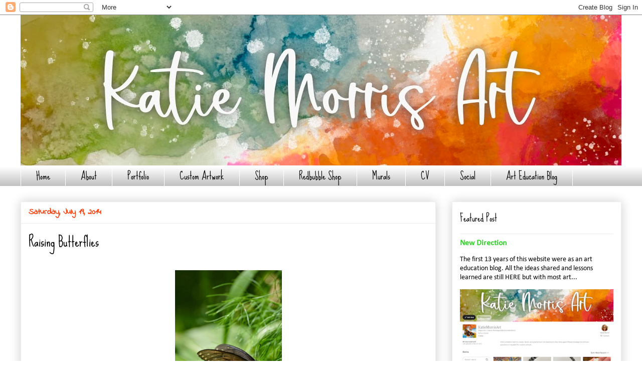

--- FILE ---
content_type: text/html; charset=UTF-8
request_url: https://www.katiemorrisart.com/2014/07/raising-butterflies.html
body_size: 18994
content:
<!DOCTYPE html>
<html class='v2' dir='ltr' xmlns='http://www.w3.org/1999/xhtml' xmlns:b='http://www.google.com/2005/gml/b' xmlns:data='http://www.google.com/2005/gml/data' xmlns:expr='http://www.google.com/2005/gml/expr'>
<head>
<link href='https://www.blogger.com/static/v1/widgets/335934321-css_bundle_v2.css' rel='stylesheet' type='text/css'/>
<meta content='width=1100' name='viewport'/>
<meta content='text/html; charset=UTF-8' http-equiv='Content-Type'/>
<meta content='blogger' name='generator'/>
<link href='https://www.katiemorrisart.com/favicon.ico' rel='icon' type='image/x-icon'/>
<link href='https://www.katiemorrisart.com/2014/07/raising-butterflies.html' rel='canonical'/>
<link rel="alternate" type="application/atom+xml" title="Katie Morris Art - Atom" href="https://www.katiemorrisart.com/feeds/posts/default" />
<link rel="alternate" type="application/rss+xml" title="Katie Morris Art - RSS" href="https://www.katiemorrisart.com/feeds/posts/default?alt=rss" />
<link rel="service.post" type="application/atom+xml" title="Katie Morris Art - Atom" href="https://www.blogger.com/feeds/1592492505091408673/posts/default" />

<link rel="alternate" type="application/atom+xml" title="Katie Morris Art - Atom" href="https://www.katiemorrisart.com/feeds/3323776651992802729/comments/default" />
<!--Can't find substitution for tag [blog.ieCssRetrofitLinks]-->
<link href='https://blogger.googleusercontent.com/img/b/R29vZ2xl/AVvXsEjk613pVboGZk8kSHPvtrbU1em8jR6xiTRJXhvVNBDfEA2r9PSSIldbMdjcluDg2J5XHZZ2SUEA8AedIi7rYQn9EdbVns20oX5i703MMBPdXmxQw2LGZu7ac5MXalJ7G9JOERwIqm1Nyoo/s1600/DSC_0101.jpg' rel='image_src'/>
<meta content='https://www.katiemorrisart.com/2014/07/raising-butterflies.html' property='og:url'/>
<meta content='Raising Butterflies' property='og:title'/>
<meta content='  Black Swallowtail butterfly laying eggs on fennel.    One of my favorite things about summer is butterflies! The first summer we were in o...' property='og:description'/>
<meta content='https://blogger.googleusercontent.com/img/b/R29vZ2xl/AVvXsEjk613pVboGZk8kSHPvtrbU1em8jR6xiTRJXhvVNBDfEA2r9PSSIldbMdjcluDg2J5XHZZ2SUEA8AedIi7rYQn9EdbVns20oX5i703MMBPdXmxQw2LGZu7ac5MXalJ7G9JOERwIqm1Nyoo/w1200-h630-p-k-no-nu/DSC_0101.jpg' property='og:image'/>
<title>Katie Morris Art: Raising Butterflies</title>
<style type='text/css'>@font-face{font-family:'Calibri';font-style:normal;font-weight:400;font-display:swap;src:url(//fonts.gstatic.com/l/font?kit=J7afnpV-BGlaFfdAhLEY7g&skey=a1029226f80653a8&v=v15)format('truetype');}@font-face{font-family:'Indie Flower';font-style:normal;font-weight:400;font-display:swap;src:url(//fonts.gstatic.com/s/indieflower/v24/m8JVjfNVeKWVnh3QMuKkFcZVaUuC.ttf)format('truetype');}@font-face{font-family:'Sue Ellen Francisco';font-style:normal;font-weight:400;font-display:swap;src:url(//fonts.gstatic.com/s/sueellenfrancisco/v22/wXK3E20CsoJ9j1DDkjHcQ5ZL8xRaxru9no1P3g.ttf)format('truetype');}</style>
<style id='page-skin-1' type='text/css'><!--
/*
-----------------------------------------------
Blogger Template Style
Name:     Awesome Inc.
Designer: Tina Chen
URL:      tinachen.org
----------------------------------------------- */
/* Content
----------------------------------------------- */
body {
font: normal normal 16px Calibri;
color: #000000;
background: #ffffff none repeat scroll top left;
}
html body .content-outer {
min-width: 0;
max-width: 100%;
width: 100%;
}
a:link {
text-decoration: none;
color: #32d429;
}
a:visited {
text-decoration: none;
color: #2932d4;
}
a:hover {
text-decoration: underline;
color: #ff3700;
}
.body-fauxcolumn-outer .cap-top {
position: absolute;
z-index: 1;
height: 276px;
width: 100%;
background: transparent none repeat-x scroll top left;
_background-image: none;
}
/* Columns
----------------------------------------------- */
.content-inner {
padding: 0;
}
.header-inner .section {
margin: 0 16px;
}
.tabs-inner .section {
margin: 0 16px;
}
.main-inner {
padding-top: 30px;
}
.main-inner .column-center-inner,
.main-inner .column-left-inner,
.main-inner .column-right-inner {
padding: 0 5px;
}
*+html body .main-inner .column-center-inner {
margin-top: -30px;
}
#layout .main-inner .column-center-inner {
margin-top: 0;
}
/* Header
----------------------------------------------- */
.header-outer {
margin: 0 0 0 0;
background: transparent none repeat scroll 0 0;
}
.Header h1 {
font: normal bold 40px Arial, Tahoma, Helvetica, FreeSans, sans-serif;
color: #000000;
text-shadow: 0 0 -1px #000000;
}
.Header h1 a {
color: #000000;
}
.Header .description {
font: normal normal 14px Arial, Tahoma, Helvetica, FreeSans, sans-serif;
color: #000000;
}
.header-inner .Header .titlewrapper,
.header-inner .Header .descriptionwrapper {
padding-left: 0;
padding-right: 0;
margin-bottom: 0;
}
.header-inner .Header .titlewrapper {
padding-top: 22px;
}
/* Tabs
----------------------------------------------- */
.tabs-outer {
overflow: hidden;
position: relative;
background: transparent url(//www.blogblog.com/1kt/awesomeinc/tabs_gradient_light.png) repeat scroll 0 0;
}
#layout .tabs-outer {
overflow: visible;
}
.tabs-cap-top, .tabs-cap-bottom {
position: absolute;
width: 100%;
border-top: 1px solid #ffffff;
}
.tabs-cap-bottom {
bottom: 0;
}
.tabs-inner .widget li a {
display: inline-block;
margin: 0;
padding: .6em 1.5em;
font: normal normal 20px Sue Ellen Francisco;
color: #000000;
border-top: 1px solid #ffffff;
border-bottom: 1px solid #ffffff;
border-left: 1px solid #ffffff;
height: 16px;
line-height: 16px;
}
.tabs-inner .widget li:last-child a {
border-right: 1px solid #ffffff;
}
.tabs-inner .widget li.selected a, .tabs-inner .widget li a:hover {
background: transparent url(//www.blogblog.com/1kt/awesomeinc/tabs_gradient_light.png) repeat-x scroll 0 -100px;
color: #ff3700;
}
/* Headings
----------------------------------------------- */
h2 {
font: normal normal 20px Sue Ellen Francisco;
color: #000000;
}
/* Widgets
----------------------------------------------- */
.main-inner .section {
margin: 0 27px;
padding: 0;
}
.main-inner .column-left-outer,
.main-inner .column-right-outer {
margin-top: 0;
}
#layout .main-inner .column-left-outer,
#layout .main-inner .column-right-outer {
margin-top: 0;
}
.main-inner .column-left-inner,
.main-inner .column-right-inner {
background: transparent none repeat 0 0;
-moz-box-shadow: 0 0 0 rgba(0, 0, 0, .2);
-webkit-box-shadow: 0 0 0 rgba(0, 0, 0, .2);
-goog-ms-box-shadow: 0 0 0 rgba(0, 0, 0, .2);
box-shadow: 0 0 0 rgba(0, 0, 0, .2);
-moz-border-radius: 0;
-webkit-border-radius: 0;
-goog-ms-border-radius: 0;
border-radius: 0;
}
#layout .main-inner .column-left-inner,
#layout .main-inner .column-right-inner {
margin-top: 0;
}
.sidebar .widget {
font: normal normal 14px Calibri;
color: #000000;
}
.sidebar .widget a:link {
color: #32d429;
}
.sidebar .widget a:visited {
color: #2932d4;
}
.sidebar .widget a:hover {
color: #ff3700;
}
.sidebar .widget h2 {
text-shadow: 0 0 -1px #000000;
}
.main-inner .widget {
background-color: #ffffff;
border: 1px solid #eeeeee;
padding: 0 15px 15px;
margin: 20px -16px;
-moz-box-shadow: 0 0 20px rgba(0, 0, 0, .2);
-webkit-box-shadow: 0 0 20px rgba(0, 0, 0, .2);
-goog-ms-box-shadow: 0 0 20px rgba(0, 0, 0, .2);
box-shadow: 0 0 20px rgba(0, 0, 0, .2);
-moz-border-radius: 0;
-webkit-border-radius: 0;
-goog-ms-border-radius: 0;
border-radius: 0;
}
.main-inner .widget h2 {
margin: 0 -15px;
padding: .6em 15px .5em;
border-bottom: 1px solid transparent;
}
.footer-inner .widget h2 {
padding: 0 0 .4em;
border-bottom: 1px solid transparent;
}
.main-inner .widget h2 + div, .footer-inner .widget h2 + div {
border-top: 1px solid #eeeeee;
padding-top: 8px;
}
.main-inner .widget .widget-content {
margin: 0 -15px;
padding: 7px 15px 0;
}
.main-inner .widget ul, .main-inner .widget #ArchiveList ul.flat {
margin: -8px -15px 0;
padding: 0;
list-style: none;
}
.main-inner .widget #ArchiveList {
margin: -8px 0 0;
}
.main-inner .widget ul li, .main-inner .widget #ArchiveList ul.flat li {
padding: .5em 15px;
text-indent: 0;
color: #ff3700;
border-top: 1px solid #eeeeee;
border-bottom: 1px solid transparent;
}
.main-inner .widget #ArchiveList ul li {
padding-top: .25em;
padding-bottom: .25em;
}
.main-inner .widget ul li:first-child, .main-inner .widget #ArchiveList ul.flat li:first-child {
border-top: none;
}
.main-inner .widget ul li:last-child, .main-inner .widget #ArchiveList ul.flat li:last-child {
border-bottom: none;
}
.post-body {
position: relative;
}
.main-inner .widget .post-body ul {
padding: 0 2.5em;
margin: .5em 0;
list-style: disc;
}
.main-inner .widget .post-body ul li {
padding: 0.25em 0;
margin-bottom: .25em;
color: #000000;
border: none;
}
.footer-inner .widget ul {
padding: 0;
list-style: none;
}
.widget .zippy {
color: #ff3700;
}
/* Posts
----------------------------------------------- */
body .main-inner .Blog {
padding: 0;
margin-bottom: 1em;
background-color: transparent;
border: none;
-moz-box-shadow: 0 0 0 rgba(0, 0, 0, 0);
-webkit-box-shadow: 0 0 0 rgba(0, 0, 0, 0);
-goog-ms-box-shadow: 0 0 0 rgba(0, 0, 0, 0);
box-shadow: 0 0 0 rgba(0, 0, 0, 0);
}
.main-inner .section:last-child .Blog:last-child {
padding: 0;
margin-bottom: 1em;
}
.main-inner .widget h2.date-header {
margin: 0 -15px 1px;
padding: 0 0 0 0;
font: normal bold 16px Indie Flower;
color: #ff3700;
background: transparent none no-repeat scroll top left;
border-top: 0 solid #ffffff;
border-bottom: 1px solid transparent;
-moz-border-radius-topleft: 0;
-moz-border-radius-topright: 0;
-webkit-border-top-left-radius: 0;
-webkit-border-top-right-radius: 0;
border-top-left-radius: 0;
border-top-right-radius: 0;
position: static;
bottom: 100%;
right: 15px;
text-shadow: 0 0 -1px #000000;
}
.main-inner .widget h2.date-header span {
font: normal bold 16px Indie Flower;
display: block;
padding: .5em 15px;
border-left: 0 solid #ffffff;
border-right: 0 solid #ffffff;
}
.date-outer {
position: relative;
margin: 30px 0 20px;
padding: 0 15px;
background-color: #ffffff;
border: 1px solid #eeeeee;
-moz-box-shadow: 0 0 20px rgba(0, 0, 0, .2);
-webkit-box-shadow: 0 0 20px rgba(0, 0, 0, .2);
-goog-ms-box-shadow: 0 0 20px rgba(0, 0, 0, .2);
box-shadow: 0 0 20px rgba(0, 0, 0, .2);
-moz-border-radius: 0;
-webkit-border-radius: 0;
-goog-ms-border-radius: 0;
border-radius: 0;
}
.date-outer:first-child {
margin-top: 0;
}
.date-outer:last-child {
margin-bottom: 20px;
-moz-border-radius-bottomleft: 0;
-moz-border-radius-bottomright: 0;
-webkit-border-bottom-left-radius: 0;
-webkit-border-bottom-right-radius: 0;
-goog-ms-border-bottom-left-radius: 0;
-goog-ms-border-bottom-right-radius: 0;
border-bottom-left-radius: 0;
border-bottom-right-radius: 0;
}
.date-posts {
margin: 0 -15px;
padding: 0 15px;
clear: both;
}
.post-outer, .inline-ad {
border-top: 1px solid #eeeeee;
margin: 0 -15px;
padding: 15px 15px;
}
.post-outer {
padding-bottom: 10px;
}
.post-outer:first-child {
padding-top: 0;
border-top: none;
}
.post-outer:last-child, .inline-ad:last-child {
border-bottom: none;
}
.post-body {
position: relative;
}
.post-body img {
padding: 8px;
background: transparent;
border: 1px solid transparent;
-moz-box-shadow: 0 0 0 rgba(0, 0, 0, .2);
-webkit-box-shadow: 0 0 0 rgba(0, 0, 0, .2);
box-shadow: 0 0 0 rgba(0, 0, 0, .2);
-moz-border-radius: 0;
-webkit-border-radius: 0;
border-radius: 0;
}
h3.post-title, h4 {
font: normal normal 28px Sue Ellen Francisco;
color: #000000;
}
h3.post-title a {
font: normal normal 28px Sue Ellen Francisco;
color: #000000;
}
h3.post-title a:hover {
color: #ff3700;
text-decoration: underline;
}
.post-header {
margin: 0 0 1em;
}
.post-body {
line-height: 1.4;
}
.post-outer h2 {
color: #000000;
}
.post-footer {
margin: 1.5em 0 0;
}
#blog-pager {
padding: 15px;
font-size: 120%;
background-color: #ffffff;
border: 1px solid #eeeeee;
-moz-box-shadow: 0 0 20px rgba(0, 0, 0, .2);
-webkit-box-shadow: 0 0 20px rgba(0, 0, 0, .2);
-goog-ms-box-shadow: 0 0 20px rgba(0, 0, 0, .2);
box-shadow: 0 0 20px rgba(0, 0, 0, .2);
-moz-border-radius: 0;
-webkit-border-radius: 0;
-goog-ms-border-radius: 0;
border-radius: 0;
-moz-border-radius-topleft: 0;
-moz-border-radius-topright: 0;
-webkit-border-top-left-radius: 0;
-webkit-border-top-right-radius: 0;
-goog-ms-border-top-left-radius: 0;
-goog-ms-border-top-right-radius: 0;
border-top-left-radius: 0;
border-top-right-radius-topright: 0;
margin-top: 1em;
}
.blog-feeds, .post-feeds {
margin: 1em 0;
text-align: center;
color: #000000;
}
.blog-feeds a, .post-feeds a {
color: #32d429;
}
.blog-feeds a:visited, .post-feeds a:visited {
color: #2932d4;
}
.blog-feeds a:hover, .post-feeds a:hover {
color: #ff3700;
}
.post-outer .comments {
margin-top: 2em;
}
/* Comments
----------------------------------------------- */
.comments .comments-content .icon.blog-author {
background-repeat: no-repeat;
background-image: url([data-uri]);
}
.comments .comments-content .loadmore a {
border-top: 1px solid #ffffff;
border-bottom: 1px solid #ffffff;
}
.comments .continue {
border-top: 2px solid #ffffff;
}
/* Footer
----------------------------------------------- */
.footer-outer {
margin: -20px 0 -1px;
padding: 20px 0 0;
color: #000000;
overflow: hidden;
}
.footer-fauxborder-left {
border-top: 1px solid #eeeeee;
background: #ffffff none repeat scroll 0 0;
-moz-box-shadow: 0 0 20px rgba(0, 0, 0, .2);
-webkit-box-shadow: 0 0 20px rgba(0, 0, 0, .2);
-goog-ms-box-shadow: 0 0 20px rgba(0, 0, 0, .2);
box-shadow: 0 0 20px rgba(0, 0, 0, .2);
margin: 0 -20px;
}
/* Mobile
----------------------------------------------- */
body.mobile {
background-size: auto;
}
.mobile .body-fauxcolumn-outer {
background: transparent none repeat scroll top left;
}
*+html body.mobile .main-inner .column-center-inner {
margin-top: 0;
}
.mobile .main-inner .widget {
padding: 0 0 15px;
}
.mobile .main-inner .widget h2 + div,
.mobile .footer-inner .widget h2 + div {
border-top: none;
padding-top: 0;
}
.mobile .footer-inner .widget h2 {
padding: 0.5em 0;
border-bottom: none;
}
.mobile .main-inner .widget .widget-content {
margin: 0;
padding: 7px 0 0;
}
.mobile .main-inner .widget ul,
.mobile .main-inner .widget #ArchiveList ul.flat {
margin: 0 -15px 0;
}
.mobile .main-inner .widget h2.date-header {
right: 0;
}
.mobile .date-header span {
padding: 0.4em 0;
}
.mobile .date-outer:first-child {
margin-bottom: 0;
border: 1px solid #eeeeee;
-moz-border-radius-topleft: 0;
-moz-border-radius-topright: 0;
-webkit-border-top-left-radius: 0;
-webkit-border-top-right-radius: 0;
-goog-ms-border-top-left-radius: 0;
-goog-ms-border-top-right-radius: 0;
border-top-left-radius: 0;
border-top-right-radius: 0;
}
.mobile .date-outer {
border-color: #eeeeee;
border-width: 0 1px 1px;
}
.mobile .date-outer:last-child {
margin-bottom: 0;
}
.mobile .main-inner {
padding: 0;
}
.mobile .header-inner .section {
margin: 0;
}
.mobile .post-outer, .mobile .inline-ad {
padding: 5px 0;
}
.mobile .tabs-inner .section {
margin: 0 10px;
}
.mobile .main-inner .widget h2 {
margin: 0;
padding: 0;
}
.mobile .main-inner .widget h2.date-header span {
padding: 0;
}
.mobile .main-inner .widget .widget-content {
margin: 0;
padding: 7px 0 0;
}
.mobile #blog-pager {
border: 1px solid transparent;
background: #ffffff none repeat scroll 0 0;
}
.mobile .main-inner .column-left-inner,
.mobile .main-inner .column-right-inner {
background: transparent none repeat 0 0;
-moz-box-shadow: none;
-webkit-box-shadow: none;
-goog-ms-box-shadow: none;
box-shadow: none;
}
.mobile .date-posts {
margin: 0;
padding: 0;
}
.mobile .footer-fauxborder-left {
margin: 0;
border-top: inherit;
}
.mobile .main-inner .section:last-child .Blog:last-child {
margin-bottom: 0;
}
.mobile-index-contents {
color: #000000;
}
.mobile .mobile-link-button {
background: #32d429 url(//www.blogblog.com/1kt/awesomeinc/tabs_gradient_light.png) repeat scroll 0 0;
}
.mobile-link-button a:link, .mobile-link-button a:visited {
color: #ffffff;
}
.mobile .tabs-inner .PageList .widget-content {
background: transparent;
border-top: 1px solid;
border-color: #ffffff;
color: #000000;
}
.mobile .tabs-inner .PageList .widget-content .pagelist-arrow {
border-left: 1px solid #ffffff;
}
<script>
(function(i,s,o,g,r,a,m){i['GoogleAnalyticsObject']=r;i[r]=i[r]||function(){
(i[r].q=i[r].q||[]).push(arguments)},i[r].l=1*new Date();a=s.createElement(o),
m=s.getElementsByTagName(o)[0];a.async=1;a.src=g;m.parentNode.insertBefore(a,m)
})(window,document,'script','https://www.google-analytics.com/analytics.js','ga');
ga('create', 'UA-103647102-1', 'auto');
ga('send', 'pageview');
</script>
--></style>
<style id='template-skin-1' type='text/css'><!--
body {
min-width: 1230px;
}
.content-outer, .content-fauxcolumn-outer, .region-inner {
min-width: 1230px;
max-width: 1230px;
_width: 1230px;
}
.main-inner .columns {
padding-left: 0px;
padding-right: 370px;
}
.main-inner .fauxcolumn-center-outer {
left: 0px;
right: 370px;
/* IE6 does not respect left and right together */
_width: expression(this.parentNode.offsetWidth -
parseInt("0px") -
parseInt("370px") + 'px');
}
.main-inner .fauxcolumn-left-outer {
width: 0px;
}
.main-inner .fauxcolumn-right-outer {
width: 370px;
}
.main-inner .column-left-outer {
width: 0px;
right: 100%;
margin-left: -0px;
}
.main-inner .column-right-outer {
width: 370px;
margin-right: -370px;
}
#layout {
min-width: 0;
}
#layout .content-outer {
min-width: 0;
width: 800px;
}
#layout .region-inner {
min-width: 0;
width: auto;
}
--></style>
<link href='https://www.blogger.com/dyn-css/authorization.css?targetBlogID=1592492505091408673&amp;zx=de282c94-66c2-4742-a27c-deab22618917' media='none' onload='if(media!=&#39;all&#39;)media=&#39;all&#39;' rel='stylesheet'/><noscript><link href='https://www.blogger.com/dyn-css/authorization.css?targetBlogID=1592492505091408673&amp;zx=de282c94-66c2-4742-a27c-deab22618917' rel='stylesheet'/></noscript>
<meta name='google-adsense-platform-account' content='ca-host-pub-1556223355139109'/>
<meta name='google-adsense-platform-domain' content='blogspot.com'/>

<!-- data-ad-client=ca-pub-0130787301032571 -->

</head>
<script data-pin-hover='true' src='//assets.pinterest.com/js/pinit.js' type='text/javascript'></script>
<body class='loading variant-light'>
<div class='navbar section' id='navbar'><div class='widget Navbar' data-version='1' id='Navbar1'><script type="text/javascript">
    function setAttributeOnload(object, attribute, val) {
      if(window.addEventListener) {
        window.addEventListener('load',
          function(){ object[attribute] = val; }, false);
      } else {
        window.attachEvent('onload', function(){ object[attribute] = val; });
      }
    }
  </script>
<div id="navbar-iframe-container"></div>
<script type="text/javascript" src="https://apis.google.com/js/platform.js"></script>
<script type="text/javascript">
      gapi.load("gapi.iframes:gapi.iframes.style.bubble", function() {
        if (gapi.iframes && gapi.iframes.getContext) {
          gapi.iframes.getContext().openChild({
              url: 'https://www.blogger.com/navbar/1592492505091408673?po\x3d3323776651992802729\x26origin\x3dhttps://www.katiemorrisart.com',
              where: document.getElementById("navbar-iframe-container"),
              id: "navbar-iframe"
          });
        }
      });
    </script><script type="text/javascript">
(function() {
var script = document.createElement('script');
script.type = 'text/javascript';
script.src = '//pagead2.googlesyndication.com/pagead/js/google_top_exp.js';
var head = document.getElementsByTagName('head')[0];
if (head) {
head.appendChild(script);
}})();
</script>
</div></div>
<div class='body-fauxcolumns'>
<div class='fauxcolumn-outer body-fauxcolumn-outer'>
<div class='cap-top'>
<div class='cap-left'></div>
<div class='cap-right'></div>
</div>
<div class='fauxborder-left'>
<div class='fauxborder-right'></div>
<div class='fauxcolumn-inner'>
</div>
</div>
<div class='cap-bottom'>
<div class='cap-left'></div>
<div class='cap-right'></div>
</div>
</div>
</div>
<div class='content'>
<div class='content-fauxcolumns'>
<div class='fauxcolumn-outer content-fauxcolumn-outer'>
<div class='cap-top'>
<div class='cap-left'></div>
<div class='cap-right'></div>
</div>
<div class='fauxborder-left'>
<div class='fauxborder-right'></div>
<div class='fauxcolumn-inner'>
</div>
</div>
<div class='cap-bottom'>
<div class='cap-left'></div>
<div class='cap-right'></div>
</div>
</div>
</div>
<div class='content-outer'>
<div class='content-cap-top cap-top'>
<div class='cap-left'></div>
<div class='cap-right'></div>
</div>
<div class='fauxborder-left content-fauxborder-left'>
<div class='fauxborder-right content-fauxborder-right'></div>
<div class='content-inner'>
<header>
<div class='header-outer'>
<div class='header-cap-top cap-top'>
<div class='cap-left'></div>
<div class='cap-right'></div>
</div>
<div class='fauxborder-left header-fauxborder-left'>
<div class='fauxborder-right header-fauxborder-right'></div>
<div class='region-inner header-inner'>
<div class='header section' id='header'><div class='widget Header' data-version='1' id='Header1'>
<div id='header-inner'>
<a href='https://www.katiemorrisart.com/' style='display: block'>
<img alt='Katie Morris Art' height='300px; ' id='Header1_headerimg' src='https://blogger.googleusercontent.com/img/a/AVvXsEg5OsJQDzSK_m4qebtIFs-mK07aYaZpG9RjrG0zUkCHC5oYcjn3xpYVBJESbBrDIe7Tu00XRt6dtTGi9_SmXYhSn4PF7OOE0q05JVsw2nYitCmvkk6CN8NHZnJcNkQ9rNjn3Z2pgEKYhwVFzrfqrkU-6L8lG4Neig9rgGJuXBoG7eukfb4BsweqYGgMzw=s1198' style='display: block' width='1198px; '/>
</a>
</div>
</div></div>
</div>
</div>
<div class='header-cap-bottom cap-bottom'>
<div class='cap-left'></div>
<div class='cap-right'></div>
</div>
</div>
</header>
<div class='tabs-outer'>
<div class='tabs-cap-top cap-top'>
<div class='cap-left'></div>
<div class='cap-right'></div>
</div>
<div class='fauxborder-left tabs-fauxborder-left'>
<div class='fauxborder-right tabs-fauxborder-right'></div>
<div class='region-inner tabs-inner'>
<div class='tabs section' id='crosscol'><div class='widget PageList' data-version='1' id='PageList1'>
<h2>Pages</h2>
<div class='widget-content'>
<ul>
<li>
<a href='http://www.katiemorrisart.com/'>Home</a>
</li>
<li>
<a href='https://www.katiemorrisart.com/p/about.html'>About</a>
</li>
<li>
<a href='https://www.katiemorrisart.com/p/portfolio.html'>Portfolio</a>
</li>
<li>
<a href='https://www.katiemorrisart.com/p/custom-artwork.html'>Custom Artwork</a>
</li>
<li>
<a href='HTTPS://www.Etsy.com/shop/KatieMorrisArt'>Shop</a>
</li>
<li>
<a href='https://www.redbubble.com/people/catharinejo/shop'>Redbubble Shop</a>
</li>
<li>
<a href='https://www.katiemorrisart.com/p/murals.html'>Murals</a>
</li>
<li>
<a href='https://www.katiemorrisart.com/p/cv.html'>CV</a>
</li>
<li>
<a href='https://www.katiemorrisart.com/p/social.html'>Social</a>
</li>
<li>
<a href='https://www.katiemorrisart.com/p/art-education-blog.html'>Art Education Blog</a>
</li>
</ul>
<div class='clear'></div>
</div>
</div></div>
<div class='tabs no-items section' id='crosscol-overflow'></div>
</div>
</div>
<div class='tabs-cap-bottom cap-bottom'>
<div class='cap-left'></div>
<div class='cap-right'></div>
</div>
</div>
<div class='main-outer'>
<div class='main-cap-top cap-top'>
<div class='cap-left'></div>
<div class='cap-right'></div>
</div>
<div class='fauxborder-left main-fauxborder-left'>
<div class='fauxborder-right main-fauxborder-right'></div>
<div class='region-inner main-inner'>
<div class='columns fauxcolumns'>
<div class='fauxcolumn-outer fauxcolumn-center-outer'>
<div class='cap-top'>
<div class='cap-left'></div>
<div class='cap-right'></div>
</div>
<div class='fauxborder-left'>
<div class='fauxborder-right'></div>
<div class='fauxcolumn-inner'>
</div>
</div>
<div class='cap-bottom'>
<div class='cap-left'></div>
<div class='cap-right'></div>
</div>
</div>
<div class='fauxcolumn-outer fauxcolumn-left-outer'>
<div class='cap-top'>
<div class='cap-left'></div>
<div class='cap-right'></div>
</div>
<div class='fauxborder-left'>
<div class='fauxborder-right'></div>
<div class='fauxcolumn-inner'>
</div>
</div>
<div class='cap-bottom'>
<div class='cap-left'></div>
<div class='cap-right'></div>
</div>
</div>
<div class='fauxcolumn-outer fauxcolumn-right-outer'>
<div class='cap-top'>
<div class='cap-left'></div>
<div class='cap-right'></div>
</div>
<div class='fauxborder-left'>
<div class='fauxborder-right'></div>
<div class='fauxcolumn-inner'>
</div>
</div>
<div class='cap-bottom'>
<div class='cap-left'></div>
<div class='cap-right'></div>
</div>
</div>
<!-- corrects IE6 width calculation -->
<div class='columns-inner'>
<div class='column-center-outer'>
<div class='column-center-inner'>
<div class='main section' id='main'><div class='widget Blog' data-version='1' id='Blog1'>
<div class='blog-posts hfeed'>

          <div class="date-outer">
        
<h2 class='date-header'><span>Saturday, July 19, 2014</span></h2>

          <div class="date-posts">
        
<div class='post-outer'>
<div class='post hentry' itemprop='blogPost' itemscope='itemscope' itemtype='http://schema.org/BlogPosting'>
<meta content='https://blogger.googleusercontent.com/img/b/R29vZ2xl/AVvXsEjk613pVboGZk8kSHPvtrbU1em8jR6xiTRJXhvVNBDfEA2r9PSSIldbMdjcluDg2J5XHZZ2SUEA8AedIi7rYQn9EdbVns20oX5i703MMBPdXmxQw2LGZu7ac5MXalJ7G9JOERwIqm1Nyoo/s1600/DSC_0101.jpg' itemprop='image_url'/>
<meta content='1592492505091408673' itemprop='blogId'/>
<meta content='3323776651992802729' itemprop='postId'/>
<a name='3323776651992802729'></a>
<h3 class='post-title entry-title' itemprop='name'>
Raising Butterflies
</h3>
<div class='post-header'>
<div class='post-header-line-1'></div>
</div>
<div class='post-body entry-content' id='post-body-3323776651992802729' itemprop='description articleBody'>
<table align="center" cellpadding="0" cellspacing="0" class="tr-caption-container" style="margin-left: auto; margin-right: auto; text-align: center;"><tbody>
<tr><td style="text-align: center;"><a href="https://blogger.googleusercontent.com/img/b/R29vZ2xl/AVvXsEjk613pVboGZk8kSHPvtrbU1em8jR6xiTRJXhvVNBDfEA2r9PSSIldbMdjcluDg2J5XHZZ2SUEA8AedIi7rYQn9EdbVns20oX5i703MMBPdXmxQw2LGZu7ac5MXalJ7G9JOERwIqm1Nyoo/s1600/DSC_0101.jpg" imageanchor="1" style="margin-left: auto; margin-right: auto;"><img border="0" height="320" src="https://blogger.googleusercontent.com/img/b/R29vZ2xl/AVvXsEjk613pVboGZk8kSHPvtrbU1em8jR6xiTRJXhvVNBDfEA2r9PSSIldbMdjcluDg2J5XHZZ2SUEA8AedIi7rYQn9EdbVns20oX5i703MMBPdXmxQw2LGZu7ac5MXalJ7G9JOERwIqm1Nyoo/s1600/DSC_0101.jpg" width="213" /></a></td></tr>
<tr><td class="tr-caption" style="text-align: center;">Black Swallowtail butterfly laying eggs on fennel.</td></tr>
</tbody></table>
<div class="separator" style="clear: both; text-align: center;">
One of my favorite things about summer is butterflies! The first summer we were in our house, my landscaping priority was to create a butterfly garden. It's pretty simple to do- pick a few species you'd like to attract and provide nectar plants for the adults and host plants for the caterpillars. Most caterpillars can only survive on certain plants. The two species I decided to focus on because I think they are the easiest to attract, are Black Swallowtail and Monarch butterflies.</div>
<div class="separator" style="clear: both; text-align: center;">
<a href="https://blogger.googleusercontent.com/img/b/R29vZ2xl/AVvXsEiaeoGN9xsmtlEYP8FQ2YPPr_wJgZ9MiUblmiqLCBRvIZCO5qCGHsI7amIgN5c7AwaRdwp2BDEifUZ_LR4346DcCHdH4Ni_hxtewcahNT16mXzl0RXGQ1yohBAd0_nZv-OyFevh0DfPuyU/s1600/monarchoncosmo1.jpg" imageanchor="1" style="margin-left: 1em; margin-right: 1em;"><img border="0" height="133" src="https://blogger.googleusercontent.com/img/b/R29vZ2xl/AVvXsEiaeoGN9xsmtlEYP8FQ2YPPr_wJgZ9MiUblmiqLCBRvIZCO5qCGHsI7amIgN5c7AwaRdwp2BDEifUZ_LR4346DcCHdH4Ni_hxtewcahNT16mXzl0RXGQ1yohBAd0_nZv-OyFevh0DfPuyU/s1600/monarchoncosmo1.jpg" width="200" /></a><a href="https://blogger.googleusercontent.com/img/b/R29vZ2xl/AVvXsEgbLBcYtqc2dAdvmekUM7HhPf6MrZfu2bljPQy9ul-_c4I_5Hc_l46ZmTBxm-CArGK9f-tNqPuEVrpypDSm03zj-jnWag1hRxz55Ayf34fplzbeP7J8vUlSvSLY4BQDK1Lcs7TUcNzgLaw/s1600/monarchcaterpillar.jpg" imageanchor="1" style="margin-left: 1em; margin-right: 1em;"><img border="0" height="200" src="https://blogger.googleusercontent.com/img/b/R29vZ2xl/AVvXsEgbLBcYtqc2dAdvmekUM7HhPf6MrZfu2bljPQy9ul-_c4I_5Hc_l46ZmTBxm-CArGK9f-tNqPuEVrpypDSm03zj-jnWag1hRxz55Ayf34fplzbeP7J8vUlSvSLY4BQDK1Lcs7TUcNzgLaw/s1600/monarchcaterpillar.jpg" width="133" /></a></div>
<div class="separator" style="clear: both; text-align: center;">
This post is mainly about black swallowtails because it's too early for peak monarch season, but let me talk briefly about monarch butterflies anyway. Monarch butterflies need our help! Monarch populations have been declining in recent years for many reasons, most notably loss of habitat. Monarch caterpillars depend on milkweeds for survival as they are the only host plant. Milkweed has a bad rap, I grew up with my grandpas telling me not to spread the seeds because it was just a weed. Now we know how important milkweed is for monarchs and other pollinators. If you have a garden, consider adding some milkweed. You'd be helping to support monarchs and their awesome migration (they fly south to Mexico every fall) which is at risk. If you want to learn more about it, check out <a href="http://www.monarchwatch.org/">Monarch Watch</a>, a great educational site that even has information about free milkweed for schools and organizations.&nbsp;</div>
<div class="separator" style="clear: both; text-align: center;">
<a href="http://www.katiemorrisart.com/2011/12/kindergarten-butterflies.html">Click here for a Monarch lesson from a few years back.</a><table align="center" cellpadding="0" cellspacing="0" class="tr-caption-container" style="margin-left: 1em; margin-right: 1em; text-align: center;"><tbody>
<tr><td style="text-align: center;"><a href="https://blogger.googleusercontent.com/img/b/R29vZ2xl/AVvXsEixF0Vg2WS_Z3GsjDPjMXjv-n4abnv-FGF8oEfuKY1MDpsYimwulWxQ1haG_kDkv3n-Lst3RVbRa7WaqUG20eZzZJxmuZkPjd5i5HFBeQQt0TbIB7vYbFPArFMccLjJj5rlo4pbyqOrkpM/s1600/DSC_0013.jpg" imageanchor="1" style="margin-left: auto; margin-right: auto;"><img border="0" height="213" src="https://blogger.googleusercontent.com/img/b/R29vZ2xl/AVvXsEixF0Vg2WS_Z3GsjDPjMXjv-n4abnv-FGF8oEfuKY1MDpsYimwulWxQ1haG_kDkv3n-Lst3RVbRa7WaqUG20eZzZJxmuZkPjd5i5HFBeQQt0TbIB7vYbFPArFMccLjJj5rlo4pbyqOrkpM/s1600/DSC_0013.jpg" width="320" /></a></td></tr>
<tr><td class="tr-caption" style="text-align: center;">Rethink weeds: Butterfly weed is a milkweed with beautiful flowers that will also host monarch caterpillars.</td></tr>
</tbody></table>
</div>
<div class="separator" style="clear: both; text-align: center;">
I've already had a bunch of black swallowtails. Host plants for black swallowtail butterflies include fennel, parsley, dill, and carrots. I started with parsley and dill but now that I have fennel, it seems to be the favorite. Some good choices for easy to grow nectar plants are coneflowers, black-eyed susans, sunflowers, cosmos, and zinnias.</div>
<table align="center" cellpadding="0" cellspacing="0" class="tr-caption-container" style="margin-left: auto; margin-right: auto; text-align: center;"><tbody>
<tr><td style="text-align: center;"><a href="https://blogger.googleusercontent.com/img/b/R29vZ2xl/AVvXsEiwhzalGA9lu6jMeaEjBw8IIJprMrdD56yzZlR3_-t_ev9y_AuFGqMM7dVERZ6IFef7_a7SFS58RvHTPdRROcfGvJcKmT1PmpHESQy0Yc5vI43hqOmxg6zHZIakhxVoNeocVyDApmIA1JM/s1600/DSC_0224.jpg" imageanchor="1" style="margin-left: auto; margin-right: auto;"><img border="0" height="187" src="https://blogger.googleusercontent.com/img/b/R29vZ2xl/AVvXsEiwhzalGA9lu6jMeaEjBw8IIJprMrdD56yzZlR3_-t_ev9y_AuFGqMM7dVERZ6IFef7_a7SFS58RvHTPdRROcfGvJcKmT1PmpHESQy0Yc5vI43hqOmxg6zHZIakhxVoNeocVyDApmIA1JM/s1600/DSC_0224.jpg" width="320" /></a></td></tr>
<tr><td class="tr-caption" style="text-align: center;">Several stages of the Black Swallowtail caterpillar starting with an egg on the left and ending with a chrysalis on the right.</td></tr>
</tbody></table>
<div class="separator" style="clear: both; text-align: center;">
Black swallowtail caterpillars are really fun to watch because they go through so many changes. Black swallowtail caterpillars have 5 instars, or stages they go through when they shed skin they have outgrown and take on a new appearance. I've been trying to get a photo with a caterpillar at each instar and always seem to be missing one. Above is a sample of all the different stages I had a couple days ago. The two in the middle are in the same instar but the one on the right is a day or two older. On the far right is a chrysalis hanging on a twig. Black swallowtail can pupate into a bright green or a brown chrysalis. Some say it depends on their setting, they may turn the color most likely to camouflage them, but I've had both colors in the exact same setting.</div>
<table align="center" cellpadding="0" cellspacing="0" class="tr-caption-container" style="margin-left: auto; margin-right: auto; text-align: center;"><tbody>
<tr><td style="text-align: center;"><a href="https://blogger.googleusercontent.com/img/b/R29vZ2xl/AVvXsEgb33AKuWioZdBzjMkY8qIoHzCfOqTQKYPWQOSKqZrkaY4e8gSyFPTYr18cR8iIGI7WtYwfmCFTmme6lzzDRfSnnj0QMXMPheG7QWoh70qZ_fss7-Hpg5VfICPtitwZ5mAu_a1yWV-7UdM/s1600/DSC_0112.jpg" imageanchor="1" style="margin-left: auto; margin-right: auto;"><img border="0" height="152" src="https://blogger.googleusercontent.com/img/b/R29vZ2xl/AVvXsEgb33AKuWioZdBzjMkY8qIoHzCfOqTQKYPWQOSKqZrkaY4e8gSyFPTYr18cR8iIGI7WtYwfmCFTmme6lzzDRfSnnj0QMXMPheG7QWoh70qZ_fss7-Hpg5VfICPtitwZ5mAu_a1yWV-7UdM/s1600/DSC_0112.jpg" width="320" /></a></td></tr>
<tr><td class="tr-caption" style="text-align: center;">Black Swallowtail caterpillar eggs</td></tr>
</tbody></table>
<div class="separator" style="clear: both; text-align: center;">
I started paying attention to my fennel and found my first caterpillar egg this year! Since then I've seen females laying eggs (see first photo) and have found several more to bring inside. I found 9 eggs alone this morning just perched on the edge of the fennel. Whenever I try to get a photo of eggs on the fennel outside, it ends up being too windy, so here is a picture taken in my small enclosure inside.</div>
<table align="center" cellpadding="0" cellspacing="0" class="tr-caption-container" style="margin-left: auto; margin-right: auto; text-align: center;"><tbody>
<tr><td style="text-align: center;"><a href="https://blogger.googleusercontent.com/img/b/R29vZ2xl/AVvXsEiM5Ypj2eZlTlXrjbN-8Hk2RyeNN9GEC8EQj8LSiiVlBZd9uWumZhEqidApWP4VB9Fzwdqg3j4x1kq0jeS9peliE7SIbMohPeFXFy4Y3lIjjOBn4NbVW14AbfNH-2Eqd8yXC3iJsc59Z4A/s1600/DSC_0258.jpg" imageanchor="1" style="margin-left: auto; margin-right: auto;"><img border="0" height="221" src="https://blogger.googleusercontent.com/img/b/R29vZ2xl/AVvXsEiM5Ypj2eZlTlXrjbN-8Hk2RyeNN9GEC8EQj8LSiiVlBZd9uWumZhEqidApWP4VB9Fzwdqg3j4x1kq0jeS9peliE7SIbMohPeFXFy4Y3lIjjOBn4NbVW14AbfNH-2Eqd8yXC3iJsc59Z4A/s1600/DSC_0258.jpg" width="320" /></a></td></tr>
<tr><td class="tr-caption" style="text-align: center;">Black Swallowtail caterpillar stretching to enjoy some fennel.</td></tr>
</tbody></table>
<div class="separator" style="clear: both; text-align: center;">
I've brought a few caterpillars inside each year, but never as many as this year! My oldest son is old enough now, 3 1/2, to really appreciate what's going on. He checks on the caterpillars and talks to them all the time. This is a GREAT early science experience. He's been able to see every stage of the butterfly life cycle and can even tell you about the "chrysalis".</div>
<div class="separator" style="clear: both; text-align: center;">
<a href="https://blogger.googleusercontent.com/img/b/R29vZ2xl/AVvXsEhKa-65LiyO_57NuLnaICAoucJFZx8TBpdCvwy5q0f_Zu6A8UIgqHrP_n2cHfJabhYmonrDsToafaBVddqVQxiZ8PqjJKuVJK-Ztpa0gpsa6WX2rBTLW8mfx8eRVa6IyL9UhGpJwUZaxZQ/s1600/DSC_0084.jpg" imageanchor="1" style="margin-left: 1em; margin-right: 1em;"><img border="0" height="213" src="https://blogger.googleusercontent.com/img/b/R29vZ2xl/AVvXsEhKa-65LiyO_57NuLnaICAoucJFZx8TBpdCvwy5q0f_Zu6A8UIgqHrP_n2cHfJabhYmonrDsToafaBVddqVQxiZ8PqjJKuVJK-Ztpa0gpsa6WX2rBTLW8mfx8eRVa6IyL9UhGpJwUZaxZQ/s1600/DSC_0084.jpg" width="320" /></a></div>
<div class="" style="clear: both; text-align: center;">
Let me tell you something REALLY cool about black swallowtail caterpillars. See that orange blob in the picture? It's called an osmeterium and the caterpillars push it out when they feel threatened. It also releases a scent. I don't think it smells bad, it's just noticeable. You can also see that the caterpillar above has just shed it's skin from the 4th instar (on the stick behind it) and is in the last stage before pupation.</div>
<table cellpadding="0" cellspacing="0" class="tr-caption-container" style="margin-left: auto; margin-right: auto; text-align: center;"><tbody>
<tr><td style="text-align: center;"><a href="https://blogger.googleusercontent.com/img/b/R29vZ2xl/AVvXsEg6StRvHaZ0TFZXFbUY84MmIp7irEkI05kiBH7Vm-r5OrO_49T9IFa4OhuOBCMtSTltPcrrFmOTT-6gHHT4Vp60S55-p9CULUs2MFSDjRzEw7kn8npTzV3UN-QTIHO5T3jrn1SxNlQYuFc/s1600/BST+wing.jpg" imageanchor="1" style="clear: left; margin-bottom: 1em; margin-left: auto; margin-right: auto;"><img border="0" height="320" src="https://blogger.googleusercontent.com/img/b/R29vZ2xl/AVvXsEg6StRvHaZ0TFZXFbUY84MmIp7irEkI05kiBH7Vm-r5OrO_49T9IFa4OhuOBCMtSTltPcrrFmOTT-6gHHT4Vp60S55-p9CULUs2MFSDjRzEw7kn8npTzV3UN-QTIHO5T3jrn1SxNlQYuFc/s1600/BST+wing.jpg" width="311" /></a></td></tr>
<tr><td class="tr-caption" style="text-align: center;">Close up of Black Swallowtail Butterfly wing.</td></tr>
</tbody></table>
<div class="" style="clear: both; text-align: center;">
I've always just rigged something up to keep a couple caterpillars in, but this year I wanted to find something larger so I could raise more caterpillars. My grandpa had an old fish tank in his barn so my kind mother cleaned it up for me and it's currently housing my larger caterpillars, including one getting ready to pupate. It will be nice so that the butterflies have a bit more room to move around if I don't happen to be home to release them as soon as they emerge. Did you know that when a butterfly comes out of his/her chrysalis it has "eclosed"? I just learned that word. :)</div>
<div class="" style="clear: both; text-align: center;">
<a href="https://blogger.googleusercontent.com/img/b/R29vZ2xl/AVvXsEjgL2FibX2HuU-B9FktLhFqRFdtn8ngthyphenhyphenvR8uYIue9RgJiuhKCoJ_LvK7jCCTQmBD_NONOEOrcv4ZrbS2b1m3ojYZwN2o1p8vJu5DyKM-ZAofGab40yqCGFXTz-pu84pa2calNbixt09c/s1600/DSC_0091.jpg" imageanchor="1" style="clear: right; float: right; margin-bottom: 1em; margin-left: 1em;"><img border="0" height="133" src="https://blogger.googleusercontent.com/img/b/R29vZ2xl/AVvXsEjgL2FibX2HuU-B9FktLhFqRFdtn8ngthyphenhyphenvR8uYIue9RgJiuhKCoJ_LvK7jCCTQmBD_NONOEOrcv4ZrbS2b1m3ojYZwN2o1p8vJu5DyKM-ZAofGab40yqCGFXTz-pu84pa2calNbixt09c/s1600/DSC_0091.jpg" width="200" /></a>After some time has passed (usually around 2 weeks) the chrysalis will turn black and you know that the butterfly will eclose soon. When the butterflies emerge, they hang around for a while, pumping fluid into their wings and letting them dry out. Once the wings are totally dry, it is safe to release the butterfly. I let this one go after my kids went to bed because I was afraid of waiting until morning, not having my larger enclosure yet. If a butterfly starts getting agitated and trying to fly away but it's not a good time- bad weather, etc., you can keep them in the dark and they usually chill out.</div>
<table align="center" cellpadding="0" cellspacing="0" class="tr-caption-container" style="margin-left: auto; margin-right: auto; text-align: center;"><tbody>
<tr><td style="text-align: center;"><a href="https://blogger.googleusercontent.com/img/b/R29vZ2xl/AVvXsEipHZSQWnYuZ-qxB97kTbvf2U0Qy0qKoyte5Qc4UlJfdOsW9UxQqOmA8D3_hzEvfgYQ1_TLXZSwqgVYPTRKpLNm1ABZgzdFFPDraLPp_NRXBSsw_XFEmYSi0QZfsoiRKtRPlpzx5-6Ieh8/s1600/DSC_0092.jpg" imageanchor="1" style="margin-left: auto; margin-right: auto;"><img border="0" height="320" src="https://blogger.googleusercontent.com/img/b/R29vZ2xl/AVvXsEipHZSQWnYuZ-qxB97kTbvf2U0Qy0qKoyte5Qc4UlJfdOsW9UxQqOmA8D3_hzEvfgYQ1_TLXZSwqgVYPTRKpLNm1ABZgzdFFPDraLPp_NRXBSsw_XFEmYSi0QZfsoiRKtRPlpzx5-6Ieh8/s1600/DSC_0092.jpg" width="264" /></a></td></tr>
<tr><td class="tr-caption" style="text-align: center;">A Black Swallowtail butterfly at the top of a twig that also holds a chrysalis&nbsp;</td></tr>
</tbody></table>
<div class="separator" style="clear: both; text-align: center;">
To finish off this post, I'd like to share my Top 5 Reasons to Raise Caterpillars, followed by a plea.</div>
<div class="separator" style="clear: both; text-align: left;">
<b>Top 5 Reasons to Raise Caterpillars</b></div>
<div class="separator" style="clear: both; text-align: center;">
</div>
<ol>
<li style="text-align: left;">Get your kids excited about science.</li>
<li style="text-align: left;">Observe a miracle of nature.</li>
<li style="text-align: left;">Photo Opps!</li>
<li style="text-align: left;">Support pollinators. (butterfly gardens will also support bees and other pollinators)</li>
<li style="text-align: left;">"Teaching a child not to step on a caterpillar is as valuable to the child as it is to the caterpillar." -Bradley Miller</li>
</ol>
<div style="text-align: left;">
And now the plea. If you do find a caterpillar and decide to raise it, PLEASE identify it and make sure that you have the correct host plant. You can't get away with just throwing some random leaves in a jar with it and hoping it will make it. Your kids would be really disappointed to wake up to a dead caterpillar. Don't know what kind of caterpillar you have? Check out this FREE <a href="http://www.discoverlife.org/mp/20q?&amp;guide=Caterpillars">Caterpillar Identification Tool from Discover Life!</a></div>
<div style='clear: both;'></div>
</div>
<div class='post-footer'>
<div class='post-footer-line post-footer-line-1'><span class='post-author vcard'>
Posted by
<span class='fn' itemprop='author' itemscope='itemscope' itemtype='http://schema.org/Person'>
<meta content='https://www.blogger.com/profile/10056783451407075827' itemprop='url'/>
<a class='g-profile' href='https://www.blogger.com/profile/10056783451407075827' rel='author' title='author profile'>
<span itemprop='name'>Katie Morris</span>
</a>
</span>
</span>
<span class='post-timestamp'>
at
<meta content='https://www.katiemorrisart.com/2014/07/raising-butterflies.html' itemprop='url'/>
<a class='timestamp-link' href='https://www.katiemorrisart.com/2014/07/raising-butterflies.html' rel='bookmark' title='permanent link'><abbr class='published' itemprop='datePublished' title='2014-07-19T22:55:00-05:00'>10:55&#8239;PM</abbr></a>
</span>
<span class='post-comment-link'>
</span>
<span class='post-icons'>
<span class='item-action'>
<a href='https://www.blogger.com/email-post/1592492505091408673/3323776651992802729' title='Email Post'>
<img alt="" class="icon-action" height="13" src="//img1.blogblog.com/img/icon18_email.gif" width="18">
</a>
</span>
<span class='item-control blog-admin pid-2114876775'>
<a href='https://www.blogger.com/post-edit.g?blogID=1592492505091408673&postID=3323776651992802729&from=pencil' title='Edit Post'>
<img alt='' class='icon-action' height='18' src='https://resources.blogblog.com/img/icon18_edit_allbkg.gif' width='18'/>
</a>
</span>
</span>
<span class='post-backlinks post-comment-link'>
</span>
<div class='post-share-buttons goog-inline-block'>
<a class='goog-inline-block share-button sb-email' href='https://www.blogger.com/share-post.g?blogID=1592492505091408673&postID=3323776651992802729&target=email' target='_blank' title='Email This'><span class='share-button-link-text'>Email This</span></a><a class='goog-inline-block share-button sb-blog' href='https://www.blogger.com/share-post.g?blogID=1592492505091408673&postID=3323776651992802729&target=blog' onclick='window.open(this.href, "_blank", "height=270,width=475"); return false;' target='_blank' title='BlogThis!'><span class='share-button-link-text'>BlogThis!</span></a><a class='goog-inline-block share-button sb-twitter' href='https://www.blogger.com/share-post.g?blogID=1592492505091408673&postID=3323776651992802729&target=twitter' target='_blank' title='Share to X'><span class='share-button-link-text'>Share to X</span></a><a class='goog-inline-block share-button sb-facebook' href='https://www.blogger.com/share-post.g?blogID=1592492505091408673&postID=3323776651992802729&target=facebook' onclick='window.open(this.href, "_blank", "height=430,width=640"); return false;' target='_blank' title='Share to Facebook'><span class='share-button-link-text'>Share to Facebook</span></a><a class='goog-inline-block share-button sb-pinterest' href='https://www.blogger.com/share-post.g?blogID=1592492505091408673&postID=3323776651992802729&target=pinterest' target='_blank' title='Share to Pinterest'><span class='share-button-link-text'>Share to Pinterest</span></a>
</div>
</div>
<div class='post-footer-line post-footer-line-2'><span class='post-labels'>
Labels:
<a href='https://www.katiemorrisart.com/search/label/black%20swallowtail' rel='tag'>black swallowtail</a>,
<a href='https://www.katiemorrisart.com/search/label/black%20swallowtail%20caterpillars' rel='tag'>black swallowtail caterpillars</a>,
<a href='https://www.katiemorrisart.com/search/label/butterflies' rel='tag'>butterflies</a>,
<a href='https://www.katiemorrisart.com/search/label/butterfly' rel='tag'>butterfly</a>,
<a href='https://www.katiemorrisart.com/search/label/butterfly%20life%20cycle' rel='tag'>butterfly life cycle</a>,
<a href='https://www.katiemorrisart.com/search/label/caterpillars' rel='tag'>caterpillars</a>,
<a href='https://www.katiemorrisart.com/search/label/raising%20black%20swallowtail%20caterpillars' rel='tag'>raising black swallowtail caterpillars</a>,
<a href='https://www.katiemorrisart.com/search/label/raising%20butterflies' rel='tag'>raising butterflies</a>,
<a href='https://www.katiemorrisart.com/search/label/raising%20caterpillars' rel='tag'>raising caterpillars</a>,
<a href='https://www.katiemorrisart.com/search/label/science' rel='tag'>science</a>,
<a href='https://www.katiemorrisart.com/search/label/summer' rel='tag'>summer</a>
</span>
</div>
<div class='post-footer-line post-footer-line-3'></div>
</div>
</div>
<div class='comments' id='comments'>
<a name='comments'></a>
<h4>3 comments:</h4>
<div class='comments-content'>
<script async='async' src='' type='text/javascript'></script>
<script type='text/javascript'>
    (function() {
      var items = null;
      var msgs = null;
      var config = {};

// <![CDATA[
      var cursor = null;
      if (items && items.length > 0) {
        cursor = parseInt(items[items.length - 1].timestamp) + 1;
      }

      var bodyFromEntry = function(entry) {
        var text = (entry &&
                    ((entry.content && entry.content.$t) ||
                     (entry.summary && entry.summary.$t))) ||
            '';
        if (entry && entry.gd$extendedProperty) {
          for (var k in entry.gd$extendedProperty) {
            if (entry.gd$extendedProperty[k].name == 'blogger.contentRemoved') {
              return '<span class="deleted-comment">' + text + '</span>';
            }
          }
        }
        return text;
      }

      var parse = function(data) {
        cursor = null;
        var comments = [];
        if (data && data.feed && data.feed.entry) {
          for (var i = 0, entry; entry = data.feed.entry[i]; i++) {
            var comment = {};
            // comment ID, parsed out of the original id format
            var id = /blog-(\d+).post-(\d+)/.exec(entry.id.$t);
            comment.id = id ? id[2] : null;
            comment.body = bodyFromEntry(entry);
            comment.timestamp = Date.parse(entry.published.$t) + '';
            if (entry.author && entry.author.constructor === Array) {
              var auth = entry.author[0];
              if (auth) {
                comment.author = {
                  name: (auth.name ? auth.name.$t : undefined),
                  profileUrl: (auth.uri ? auth.uri.$t : undefined),
                  avatarUrl: (auth.gd$image ? auth.gd$image.src : undefined)
                };
              }
            }
            if (entry.link) {
              if (entry.link[2]) {
                comment.link = comment.permalink = entry.link[2].href;
              }
              if (entry.link[3]) {
                var pid = /.*comments\/default\/(\d+)\?.*/.exec(entry.link[3].href);
                if (pid && pid[1]) {
                  comment.parentId = pid[1];
                }
              }
            }
            comment.deleteclass = 'item-control blog-admin';
            if (entry.gd$extendedProperty) {
              for (var k in entry.gd$extendedProperty) {
                if (entry.gd$extendedProperty[k].name == 'blogger.itemClass') {
                  comment.deleteclass += ' ' + entry.gd$extendedProperty[k].value;
                } else if (entry.gd$extendedProperty[k].name == 'blogger.displayTime') {
                  comment.displayTime = entry.gd$extendedProperty[k].value;
                }
              }
            }
            comments.push(comment);
          }
        }
        return comments;
      };

      var paginator = function(callback) {
        if (hasMore()) {
          var url = config.feed + '?alt=json&v=2&orderby=published&reverse=false&max-results=50';
          if (cursor) {
            url += '&published-min=' + new Date(cursor).toISOString();
          }
          window.bloggercomments = function(data) {
            var parsed = parse(data);
            cursor = parsed.length < 50 ? null
                : parseInt(parsed[parsed.length - 1].timestamp) + 1
            callback(parsed);
            window.bloggercomments = null;
          }
          url += '&callback=bloggercomments';
          var script = document.createElement('script');
          script.type = 'text/javascript';
          script.src = url;
          document.getElementsByTagName('head')[0].appendChild(script);
        }
      };
      var hasMore = function() {
        return !!cursor;
      };
      var getMeta = function(key, comment) {
        if ('iswriter' == key) {
          var matches = !!comment.author
              && comment.author.name == config.authorName
              && comment.author.profileUrl == config.authorUrl;
          return matches ? 'true' : '';
        } else if ('deletelink' == key) {
          return config.baseUri + '/comment/delete/'
               + config.blogId + '/' + comment.id;
        } else if ('deleteclass' == key) {
          return comment.deleteclass;
        }
        return '';
      };

      var replybox = null;
      var replyUrlParts = null;
      var replyParent = undefined;

      var onReply = function(commentId, domId) {
        if (replybox == null) {
          // lazily cache replybox, and adjust to suit this style:
          replybox = document.getElementById('comment-editor');
          if (replybox != null) {
            replybox.height = '250px';
            replybox.style.display = 'block';
            replyUrlParts = replybox.src.split('#');
          }
        }
        if (replybox && (commentId !== replyParent)) {
          replybox.src = '';
          document.getElementById(domId).insertBefore(replybox, null);
          replybox.src = replyUrlParts[0]
              + (commentId ? '&parentID=' + commentId : '')
              + '#' + replyUrlParts[1];
          replyParent = commentId;
        }
      };

      var hash = (window.location.hash || '#').substring(1);
      var startThread, targetComment;
      if (/^comment-form_/.test(hash)) {
        startThread = hash.substring('comment-form_'.length);
      } else if (/^c[0-9]+$/.test(hash)) {
        targetComment = hash.substring(1);
      }

      // Configure commenting API:
      var configJso = {
        'maxDepth': config.maxThreadDepth
      };
      var provider = {
        'id': config.postId,
        'data': items,
        'loadNext': paginator,
        'hasMore': hasMore,
        'getMeta': getMeta,
        'onReply': onReply,
        'rendered': true,
        'initComment': targetComment,
        'initReplyThread': startThread,
        'config': configJso,
        'messages': msgs
      };

      var render = function() {
        if (window.goog && window.goog.comments) {
          var holder = document.getElementById('comment-holder');
          window.goog.comments.render(holder, provider);
        }
      };

      // render now, or queue to render when library loads:
      if (window.goog && window.goog.comments) {
        render();
      } else {
        window.goog = window.goog || {};
        window.goog.comments = window.goog.comments || {};
        window.goog.comments.loadQueue = window.goog.comments.loadQueue || [];
        window.goog.comments.loadQueue.push(render);
      }
    })();
// ]]>
  </script>
<div id='comment-holder'>
<div class="comment-thread toplevel-thread"><ol id="top-ra"><li class="comment" id="c8251022398795640005"><div class="avatar-image-container"><img src="//blogger.googleusercontent.com/img/b/R29vZ2xl/AVvXsEhx29YrQp7ibK5kcQKsH85o_ISKscd2RydoKMj5ZJFvrt3Sm4CL7yljXDT0gzfEHxWZKpLtkObXIaZQS2IQdD_0NrbRYzGVV28ESJLpTOF99uEV6rk9AU2-MCXuMNSElTA/s45-c/AOE+Mrs.C.JPG" alt=""/></div><div class="comment-block"><div class="comment-header"><cite class="user"><a href="https://www.blogger.com/profile/01750438627381465213" rel="nofollow">Mrs. C</a></cite><span class="icon user "></span><span class="datetime secondary-text"><a rel="nofollow" href="https://www.katiemorrisart.com/2014/07/raising-butterflies.html?showComment=1405859134175#c8251022398795640005">July 20, 2014 at 7:25&#8239;AM</a></span></div><p class="comment-content">So much fun! We used to do this in our house also when my kids were little! They still talk about it and they are 20 and 15!  Enjoy! :)</p><span class="comment-actions secondary-text"><a class="comment-reply" target="_self" data-comment-id="8251022398795640005">Reply</a><span class="item-control blog-admin blog-admin pid-1904157574"><a target="_self" href="https://www.blogger.com/comment/delete/1592492505091408673/8251022398795640005">Delete</a></span></span></div><div class="comment-replies"><div id="c8251022398795640005-rt" class="comment-thread inline-thread hidden"><span class="thread-toggle thread-expanded"><span class="thread-arrow"></span><span class="thread-count"><a target="_self">Replies</a></span></span><ol id="c8251022398795640005-ra" class="thread-chrome thread-expanded"><div></div><div id="c8251022398795640005-continue" class="continue"><a class="comment-reply" target="_self" data-comment-id="8251022398795640005">Reply</a></div></ol></div></div><div class="comment-replybox-single" id="c8251022398795640005-ce"></div></li><li class="comment" id="c6233597211000082444"><div class="avatar-image-container"><img src="//www.blogger.com/img/blogger_logo_round_35.png" alt=""/></div><div class="comment-block"><div class="comment-header"><cite class="user"><a href="https://www.blogger.com/profile/13946970416769765591" rel="nofollow">Unknown</a></cite><span class="icon user "></span><span class="datetime secondary-text"><a rel="nofollow" href="https://www.katiemorrisart.com/2014/07/raising-butterflies.html?showComment=1405863157144#c6233597211000082444">July 20, 2014 at 8:32&#8239;AM</a></span></div><p class="comment-content">This comment has been removed by the author.</p><span class="comment-actions secondary-text"><a class="comment-reply" target="_self" data-comment-id="6233597211000082444">Reply</a><span class="item-control blog-admin blog-admin "><a target="_self" href="https://www.blogger.com/comment/delete/1592492505091408673/6233597211000082444">Delete</a></span></span></div><div class="comment-replies"><div id="c6233597211000082444-rt" class="comment-thread inline-thread hidden"><span class="thread-toggle thread-expanded"><span class="thread-arrow"></span><span class="thread-count"><a target="_self">Replies</a></span></span><ol id="c6233597211000082444-ra" class="thread-chrome thread-expanded"><div></div><div id="c6233597211000082444-continue" class="continue"><a class="comment-reply" target="_self" data-comment-id="6233597211000082444">Reply</a></div></ol></div></div><div class="comment-replybox-single" id="c6233597211000082444-ce"></div></li><li class="comment" id="c7840606382300632070"><div class="avatar-image-container"><img src="//www.blogger.com/img/blogger_logo_round_35.png" alt=""/></div><div class="comment-block"><div class="comment-header"><cite class="user"><a href="https://www.blogger.com/profile/13946970416769765591" rel="nofollow">Unknown</a></cite><span class="icon user "></span><span class="datetime secondary-text"><a rel="nofollow" href="https://www.katiemorrisart.com/2014/07/raising-butterflies.html?showComment=1405863313603#c7840606382300632070">July 20, 2014 at 8:35&#8239;AM</a></span></div><p class="comment-content">My son participated in a school program about insects and got to raise butterflies. He loved it! After reading your post, I think we could try this at home. I would love to experience it as well. Thank you!<br>http://winterthorne.blogspot.com/</p><span class="comment-actions secondary-text"><a class="comment-reply" target="_self" data-comment-id="7840606382300632070">Reply</a><span class="item-control blog-admin blog-admin pid-722191467"><a target="_self" href="https://www.blogger.com/comment/delete/1592492505091408673/7840606382300632070">Delete</a></span></span></div><div class="comment-replies"><div id="c7840606382300632070-rt" class="comment-thread inline-thread hidden"><span class="thread-toggle thread-expanded"><span class="thread-arrow"></span><span class="thread-count"><a target="_self">Replies</a></span></span><ol id="c7840606382300632070-ra" class="thread-chrome thread-expanded"><div></div><div id="c7840606382300632070-continue" class="continue"><a class="comment-reply" target="_self" data-comment-id="7840606382300632070">Reply</a></div></ol></div></div><div class="comment-replybox-single" id="c7840606382300632070-ce"></div></li></ol><div id="top-continue" class="continue"><a class="comment-reply" target="_self">Add comment</a></div><div class="comment-replybox-thread" id="top-ce"></div><div class="loadmore hidden" data-post-id="3323776651992802729"><a target="_self">Load more...</a></div></div>
</div>
</div>
<p class='comment-footer'>
<div class='comment-form'>
<a name='comment-form'></a>
<p>
</p>
<a href='https://www.blogger.com/comment/frame/1592492505091408673?po=3323776651992802729&hl=en&saa=85391&origin=https://www.katiemorrisart.com' id='comment-editor-src'></a>
<iframe allowtransparency='true' class='blogger-iframe-colorize blogger-comment-from-post' frameborder='0' height='410px' id='comment-editor' name='comment-editor' src='' width='100%'></iframe>
<script src='https://www.blogger.com/static/v1/jsbin/1345082660-comment_from_post_iframe.js' type='text/javascript'></script>
<script type='text/javascript'>
      BLOG_CMT_createIframe('https://www.blogger.com/rpc_relay.html');
    </script>
</div>
</p>
<div id='backlinks-container'>
<div id='Blog1_backlinks-container'>
</div>
</div>
</div>
</div>
<div class='inline-ad'>
<script type="text/javascript">
    google_ad_client = "ca-pub-0130787301032571";
    google_ad_host = "ca-host-pub-1556223355139109";
    google_ad_host_channel = "L0007";
    google_ad_slot = "7406270374";
    google_ad_width = 300;
    google_ad_height = 250;
</script>
<!-- artteacheradventures_main_Blog1_300x250_as -->
<script type="text/javascript"
src="//pagead2.googlesyndication.com/pagead/show_ads.js">
</script>
</div>

        </div></div>
      
</div>
<div class='blog-pager' id='blog-pager'>
<span id='blog-pager-newer-link'>
<a class='blog-pager-newer-link' href='https://www.katiemorrisart.com/2014/07/2nd-grade-clay-sculptures.html' id='Blog1_blog-pager-newer-link' title='Newer Post'>Newer Post</a>
</span>
<span id='blog-pager-older-link'>
<a class='blog-pager-older-link' href='https://www.katiemorrisart.com/2014/07/mud-ponies.html' id='Blog1_blog-pager-older-link' title='Older Post'>Older Post</a>
</span>
<a class='home-link' href='https://www.katiemorrisart.com/'>Home</a>
</div>
<div class='clear'></div>
<div class='post-feeds'>
<div class='feed-links'>
Subscribe to:
<a class='feed-link' href='https://www.katiemorrisart.com/feeds/3323776651992802729/comments/default' target='_blank' type='application/atom+xml'>Post Comments (Atom)</a>
</div>
</div>
</div></div>
</div>
</div>
<div class='column-left-outer'>
<div class='column-left-inner'>
<aside>
</aside>
</div>
</div>
<div class='column-right-outer'>
<div class='column-right-inner'>
<aside>
<div class='sidebar section' id='sidebar-right-1'><div class='widget FeaturedPost' data-version='1' id='FeaturedPost1'>
<h2 class='title'>Featured Post</h2>
<div class='post-summary'>
<h3><a href='https://www.katiemorrisart.com/2022/04/new-direction.html'>New Direction</a></h3>
<p>
The first 13 years of this website were as an art education blog. All the ideas shared and lessons learned are still HERE  but with most art...
</p>
<img class='image' src='https://blogger.googleusercontent.com/img/b/R29vZ2xl/AVvXsEhNR1NnxJ6iLMBeVrJRGe0VP0DNJgPkxSB4DpQhmXY6mJ1vVt4ltxvxQbZltrf_qQPrRgPuUQajlzutOI1qMUfrqD1xude42YvsAtGgRDcIKOxHz9UI7xRFtrWO0VVBgxjfnWPCumSZEy2B3VdcZsJXQiQFk1qz2MKjN6FsmuvlqDBnWQToRLZK4JuGfQ/w320-h215/111FA553-0A77-45A7-AFBD-C7A4E97F45F1.jpeg'/>
</div>
<style type='text/css'>
    .image {
      width: 100%;
    }
  </style>
<div class='clear'></div>
</div><div class='widget Image' data-version='1' id='Image1'>
<h2>Email</h2>
<div class='widget-content'>
<a href='Mailto:artbykatiemorris@gmail.com'>
<img alt='Email' height='306' id='Image1_img' src='https://blogger.googleusercontent.com/img/a/AVvXsEhFz9r2Wd3-IhMSPSU8eDo1XclTqgkJWLQ3kDIa9x1jtVBLcPVknIf0ZDP4FgCdY5zBM6FIRok7VgRcXhl7HPiyZZS2QyVrl6p0wyJg1ubPSupHEXgy_yei-mEiV1_PX9qyK87sV33OBrdk-dxScQH-WnVXMbz_GCJUOdc-Yxt13lckiJaJkBBWwN03ww=s306' width='306'/>
</a>
<br/>
<span class='caption'>Artbykatiemorris@gmail.com</span>
</div>
<div class='clear'></div>
</div><div class='widget HTML' data-version='1' id='HTML1'>
<h2 class='title'>Instagram</h2>
<div class='widget-content'>
<!-- SnapWidget -->
<iframe src="https://snapwidget.com/embed/992502" class="snapwidget-widget" allowtransparency="true" frameborder="0" scrolling="no" style="border:none; overflow:hidden;  width:310px; height:310px"></iframe>
</div>
<div class='clear'></div>
</div><div class='widget BlogSearch' data-version='1' id='BlogSearch1'>
<h2 class='title'>Search This Blog</h2>
<div class='widget-content'>
<div id='BlogSearch1_form'>
<form action='https://www.katiemorrisart.com/search' class='gsc-search-box' target='_top'>
<table cellpadding='0' cellspacing='0' class='gsc-search-box'>
<tbody>
<tr>
<td class='gsc-input'>
<input autocomplete='off' class='gsc-input' name='q' size='10' title='search' type='text' value=''/>
</td>
<td class='gsc-search-button'>
<input class='gsc-search-button' title='search' type='submit' value='Search'/>
</td>
</tr>
</tbody>
</table>
</form>
</div>
</div>
<div class='clear'></div>
</div></div>
</aside>
</div>
</div>
</div>
<div style='clear: both'></div>
<!-- columns -->
</div>
<!-- main -->
</div>
</div>
<div class='main-cap-bottom cap-bottom'>
<div class='cap-left'></div>
<div class='cap-right'></div>
</div>
</div>
<footer>
<div class='footer-outer'>
<div class='footer-cap-top cap-top'>
<div class='cap-left'></div>
<div class='cap-right'></div>
</div>
<div class='fauxborder-left footer-fauxborder-left'>
<div class='fauxborder-right footer-fauxborder-right'></div>
<div class='region-inner footer-inner'>
<div class='foot no-items section' id='footer-1'></div>
<!-- outside of the include in order to lock Attribution widget -->
<div class='foot section' id='footer-3'><div class='widget Attribution' data-version='1' id='Attribution1'>
<div class='widget-content' style='text-align: center;'>
Copyright 2022 Katie Morris. All rights reserved.. Awesome Inc. theme. Powered by <a href='https://www.blogger.com' target='_blank'>Blogger</a>.
</div>
<div class='clear'></div>
</div></div>
</div>
</div>
<div class='footer-cap-bottom cap-bottom'>
<div class='cap-left'></div>
<div class='cap-right'></div>
</div>
</div>
</footer>
<!-- content -->
</div>
</div>
<div class='content-cap-bottom cap-bottom'>
<div class='cap-left'></div>
<div class='cap-right'></div>
</div>
</div>
</div>
<script type='text/javascript'>
    window.setTimeout(function() {
        document.body.className = document.body.className.replace('loading', '');
      }, 10);
  </script>

<script type="text/javascript" src="https://www.blogger.com/static/v1/widgets/3845888474-widgets.js"></script>
<script type='text/javascript'>
window['__wavt'] = 'AOuZoY4NfWidrqFkSa_mv4ErwKfONUuV1g:1768478016385';_WidgetManager._Init('//www.blogger.com/rearrange?blogID\x3d1592492505091408673','//www.katiemorrisart.com/2014/07/raising-butterflies.html','1592492505091408673');
_WidgetManager._SetDataContext([{'name': 'blog', 'data': {'blogId': '1592492505091408673', 'title': 'Katie Morris Art', 'url': 'https://www.katiemorrisart.com/2014/07/raising-butterflies.html', 'canonicalUrl': 'https://www.katiemorrisart.com/2014/07/raising-butterflies.html', 'homepageUrl': 'https://www.katiemorrisart.com/', 'searchUrl': 'https://www.katiemorrisart.com/search', 'canonicalHomepageUrl': 'https://www.katiemorrisart.com/', 'blogspotFaviconUrl': 'https://www.katiemorrisart.com/favicon.ico', 'bloggerUrl': 'https://www.blogger.com', 'hasCustomDomain': true, 'httpsEnabled': true, 'enabledCommentProfileImages': true, 'gPlusViewType': 'FILTERED_POSTMOD', 'adultContent': false, 'analyticsAccountNumber': '', 'encoding': 'UTF-8', 'locale': 'en', 'localeUnderscoreDelimited': 'en', 'languageDirection': 'ltr', 'isPrivate': false, 'isMobile': false, 'isMobileRequest': false, 'mobileClass': '', 'isPrivateBlog': false, 'isDynamicViewsAvailable': true, 'feedLinks': '\x3clink rel\x3d\x22alternate\x22 type\x3d\x22application/atom+xml\x22 title\x3d\x22Katie Morris Art - Atom\x22 href\x3d\x22https://www.katiemorrisart.com/feeds/posts/default\x22 /\x3e\n\x3clink rel\x3d\x22alternate\x22 type\x3d\x22application/rss+xml\x22 title\x3d\x22Katie Morris Art - RSS\x22 href\x3d\x22https://www.katiemorrisart.com/feeds/posts/default?alt\x3drss\x22 /\x3e\n\x3clink rel\x3d\x22service.post\x22 type\x3d\x22application/atom+xml\x22 title\x3d\x22Katie Morris Art - Atom\x22 href\x3d\x22https://www.blogger.com/feeds/1592492505091408673/posts/default\x22 /\x3e\n\n\x3clink rel\x3d\x22alternate\x22 type\x3d\x22application/atom+xml\x22 title\x3d\x22Katie Morris Art - Atom\x22 href\x3d\x22https://www.katiemorrisart.com/feeds/3323776651992802729/comments/default\x22 /\x3e\n', 'meTag': '', 'adsenseClientId': 'ca-pub-0130787301032571', 'adsenseHostId': 'ca-host-pub-1556223355139109', 'adsenseHasAds': true, 'adsenseAutoAds': false, 'boqCommentIframeForm': true, 'loginRedirectParam': '', 'view': '', 'dynamicViewsCommentsSrc': '//www.blogblog.com/dynamicviews/4224c15c4e7c9321/js/comments.js', 'dynamicViewsScriptSrc': '//www.blogblog.com/dynamicviews/2dfa401275732ff9', 'plusOneApiSrc': 'https://apis.google.com/js/platform.js', 'disableGComments': true, 'interstitialAccepted': false, 'sharing': {'platforms': [{'name': 'Get link', 'key': 'link', 'shareMessage': 'Get link', 'target': ''}, {'name': 'Facebook', 'key': 'facebook', 'shareMessage': 'Share to Facebook', 'target': 'facebook'}, {'name': 'BlogThis!', 'key': 'blogThis', 'shareMessage': 'BlogThis!', 'target': 'blog'}, {'name': 'X', 'key': 'twitter', 'shareMessage': 'Share to X', 'target': 'twitter'}, {'name': 'Pinterest', 'key': 'pinterest', 'shareMessage': 'Share to Pinterest', 'target': 'pinterest'}, {'name': 'Email', 'key': 'email', 'shareMessage': 'Email', 'target': 'email'}], 'disableGooglePlus': true, 'googlePlusShareButtonWidth': 0, 'googlePlusBootstrap': '\x3cscript type\x3d\x22text/javascript\x22\x3ewindow.___gcfg \x3d {\x27lang\x27: \x27en\x27};\x3c/script\x3e'}, 'hasCustomJumpLinkMessage': false, 'jumpLinkMessage': 'Read more', 'pageType': 'item', 'postId': '3323776651992802729', 'postImageThumbnailUrl': 'https://blogger.googleusercontent.com/img/b/R29vZ2xl/AVvXsEjk613pVboGZk8kSHPvtrbU1em8jR6xiTRJXhvVNBDfEA2r9PSSIldbMdjcluDg2J5XHZZ2SUEA8AedIi7rYQn9EdbVns20oX5i703MMBPdXmxQw2LGZu7ac5MXalJ7G9JOERwIqm1Nyoo/s72-c/DSC_0101.jpg', 'postImageUrl': 'https://blogger.googleusercontent.com/img/b/R29vZ2xl/AVvXsEjk613pVboGZk8kSHPvtrbU1em8jR6xiTRJXhvVNBDfEA2r9PSSIldbMdjcluDg2J5XHZZ2SUEA8AedIi7rYQn9EdbVns20oX5i703MMBPdXmxQw2LGZu7ac5MXalJ7G9JOERwIqm1Nyoo/s1600/DSC_0101.jpg', 'pageName': 'Raising Butterflies', 'pageTitle': 'Katie Morris Art: Raising Butterflies'}}, {'name': 'features', 'data': {}}, {'name': 'messages', 'data': {'edit': 'Edit', 'linkCopiedToClipboard': 'Link copied to clipboard!', 'ok': 'Ok', 'postLink': 'Post Link'}}, {'name': 'template', 'data': {'name': 'custom', 'localizedName': 'Custom', 'isResponsive': false, 'isAlternateRendering': false, 'isCustom': true, 'variant': 'light', 'variantId': 'light'}}, {'name': 'view', 'data': {'classic': {'name': 'classic', 'url': '?view\x3dclassic'}, 'flipcard': {'name': 'flipcard', 'url': '?view\x3dflipcard'}, 'magazine': {'name': 'magazine', 'url': '?view\x3dmagazine'}, 'mosaic': {'name': 'mosaic', 'url': '?view\x3dmosaic'}, 'sidebar': {'name': 'sidebar', 'url': '?view\x3dsidebar'}, 'snapshot': {'name': 'snapshot', 'url': '?view\x3dsnapshot'}, 'timeslide': {'name': 'timeslide', 'url': '?view\x3dtimeslide'}, 'isMobile': false, 'title': 'Raising Butterflies', 'description': '  Black Swallowtail butterfly laying eggs on fennel.    One of my favorite things about summer is butterflies! The first summer we were in o...', 'featuredImage': 'https://blogger.googleusercontent.com/img/b/R29vZ2xl/AVvXsEjk613pVboGZk8kSHPvtrbU1em8jR6xiTRJXhvVNBDfEA2r9PSSIldbMdjcluDg2J5XHZZ2SUEA8AedIi7rYQn9EdbVns20oX5i703MMBPdXmxQw2LGZu7ac5MXalJ7G9JOERwIqm1Nyoo/s1600/DSC_0101.jpg', 'url': 'https://www.katiemorrisart.com/2014/07/raising-butterflies.html', 'type': 'item', 'isSingleItem': true, 'isMultipleItems': false, 'isError': false, 'isPage': false, 'isPost': true, 'isHomepage': false, 'isArchive': false, 'isLabelSearch': false, 'postId': 3323776651992802729}}]);
_WidgetManager._RegisterWidget('_NavbarView', new _WidgetInfo('Navbar1', 'navbar', document.getElementById('Navbar1'), {}, 'displayModeFull'));
_WidgetManager._RegisterWidget('_HeaderView', new _WidgetInfo('Header1', 'header', document.getElementById('Header1'), {}, 'displayModeFull'));
_WidgetManager._RegisterWidget('_PageListView', new _WidgetInfo('PageList1', 'crosscol', document.getElementById('PageList1'), {'title': 'Pages', 'links': [{'isCurrentPage': false, 'href': 'http://www.katiemorrisart.com/', 'title': 'Home'}, {'isCurrentPage': false, 'href': 'https://www.katiemorrisart.com/p/about.html', 'id': '2742307689837614386', 'title': 'About'}, {'isCurrentPage': false, 'href': 'https://www.katiemorrisart.com/p/portfolio.html', 'id': '6286720728074067682', 'title': 'Portfolio'}, {'isCurrentPage': false, 'href': 'https://www.katiemorrisart.com/p/custom-artwork.html', 'id': '7830862603886808098', 'title': 'Custom Artwork'}, {'isCurrentPage': false, 'href': 'HTTPS://www.Etsy.com/shop/KatieMorrisArt', 'title': 'Shop'}, {'isCurrentPage': false, 'href': 'https://www.redbubble.com/people/catharinejo/shop', 'title': 'Redbubble Shop'}, {'isCurrentPage': false, 'href': 'https://www.katiemorrisart.com/p/murals.html', 'id': '7283281451703518439', 'title': 'Murals'}, {'isCurrentPage': false, 'href': 'https://www.katiemorrisart.com/p/cv.html', 'id': '5272571087545124023', 'title': 'CV'}, {'isCurrentPage': false, 'href': 'https://www.katiemorrisart.com/p/social.html', 'id': '7261108812242004126', 'title': 'Social'}, {'isCurrentPage': false, 'href': 'https://www.katiemorrisart.com/p/art-education-blog.html', 'id': '6338350655834332656', 'title': 'Art Education Blog'}], 'mobile': false, 'showPlaceholder': true, 'hasCurrentPage': false}, 'displayModeFull'));
_WidgetManager._RegisterWidget('_BlogView', new _WidgetInfo('Blog1', 'main', document.getElementById('Blog1'), {'cmtInteractionsEnabled': false, 'lightboxEnabled': true, 'lightboxModuleUrl': 'https://www.blogger.com/static/v1/jsbin/3412910831-lbx.js', 'lightboxCssUrl': 'https://www.blogger.com/static/v1/v-css/828616780-lightbox_bundle.css'}, 'displayModeFull'));
_WidgetManager._RegisterWidget('_FeaturedPostView', new _WidgetInfo('FeaturedPost1', 'sidebar-right-1', document.getElementById('FeaturedPost1'), {}, 'displayModeFull'));
_WidgetManager._RegisterWidget('_ImageView', new _WidgetInfo('Image1', 'sidebar-right-1', document.getElementById('Image1'), {'resize': true}, 'displayModeFull'));
_WidgetManager._RegisterWidget('_HTMLView', new _WidgetInfo('HTML1', 'sidebar-right-1', document.getElementById('HTML1'), {}, 'displayModeFull'));
_WidgetManager._RegisterWidget('_BlogSearchView', new _WidgetInfo('BlogSearch1', 'sidebar-right-1', document.getElementById('BlogSearch1'), {}, 'displayModeFull'));
_WidgetManager._RegisterWidget('_AttributionView', new _WidgetInfo('Attribution1', 'footer-3', document.getElementById('Attribution1'), {}, 'displayModeFull'));
</script>
</body>
</html>

--- FILE ---
content_type: text/html; charset=utf-8
request_url: https://www.google.com/recaptcha/api2/aframe
body_size: 265
content:
<!DOCTYPE HTML><html><head><meta http-equiv="content-type" content="text/html; charset=UTF-8"></head><body><script nonce="gglSFbW51i2BGbhyKgPl1g">/** Anti-fraud and anti-abuse applications only. See google.com/recaptcha */ try{var clients={'sodar':'https://pagead2.googlesyndication.com/pagead/sodar?'};window.addEventListener("message",function(a){try{if(a.source===window.parent){var b=JSON.parse(a.data);var c=clients[b['id']];if(c){var d=document.createElement('img');d.src=c+b['params']+'&rc='+(localStorage.getItem("rc::a")?sessionStorage.getItem("rc::b"):"");window.document.body.appendChild(d);sessionStorage.setItem("rc::e",parseInt(sessionStorage.getItem("rc::e")||0)+1);localStorage.setItem("rc::h",'1768663136693');}}}catch(b){}});window.parent.postMessage("_grecaptcha_ready", "*");}catch(b){}</script></body></html>